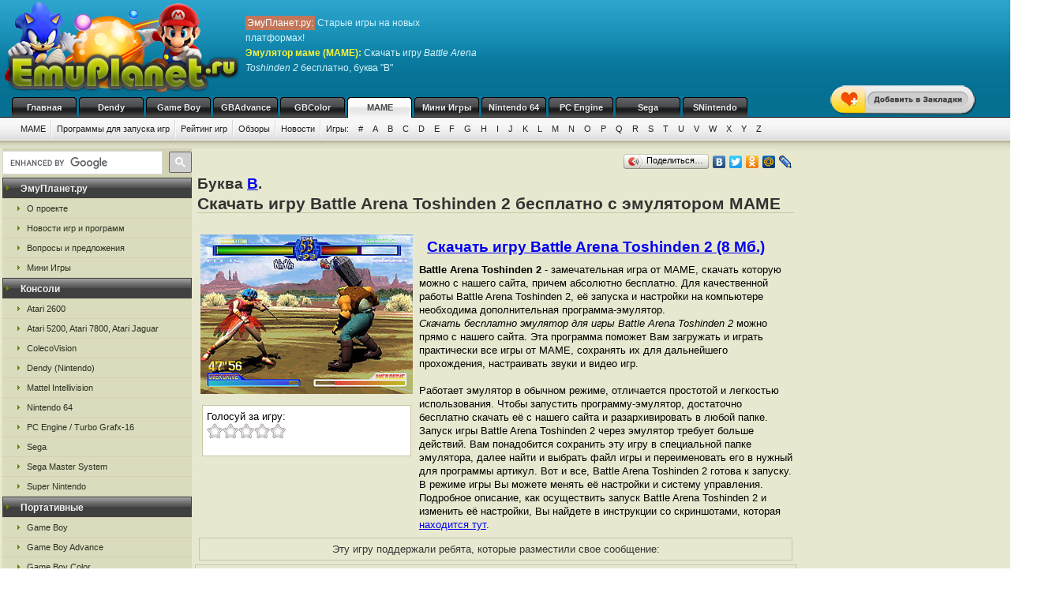

--- FILE ---
content_type: text/html; charset=UTF-8
request_url: https://emumame.ru/mame_b/lte.html
body_size: 7666
content:
<!DOCTYPE html>
<html class="h-100" lang="ru">
<head>
            <title>Battle Arena Toshinden 2 - скачать бесплатно игру и эмулятор MAME, буква B</title>
<meta name="description" content="Игра Battle Arena Toshinden 2 от маме (MAME), буква из каталога B на сайте ЭмуПланет.ру" />
<meta name="keywords" content="Battle Arena Toshinden 2, игра, скачать, бесплатно, буква B" />
<link rel="canonical" href="https://emumame.ru/mame_b/lte.html" /><meta name="robots" content="index, follow" />
<meta http-equiv="content-language" content="ru">
<meta charset="utf-8">
<meta http-equiv="Content-Type" content="text/html; charset=utf-8" />
<meta name="csrf-token" content="pTCPhtEQf0bbkklqwk3cqpOCILbNg67jh5VxMvdK">
<link rel="apple-touch-icon" sizes="57x57" href="/apple-icon-57x57.png">
<link rel="apple-touch-icon" sizes="60x60" href="/apple-icon-60x60.png">
<link rel="apple-touch-icon" sizes="72x72" href="/apple-icon-72x72.png">
<link rel="apple-touch-icon" sizes="76x76" href="/apple-icon-76x76.png">
<link rel="apple-touch-icon" sizes="114x114" href="/apple-icon-114x114.png">
<link rel="apple-touch-icon" sizes="120x120" href="/apple-icon-120x120.png">
<link rel="apple-touch-icon" sizes="144x144" href="/apple-icon-144x144.png">
<link rel="apple-touch-icon" sizes="152x152" href="/apple-icon-152x152.png">
<link rel="apple-touch-icon" sizes="180x180" href="/apple-icon-180x180.png">
<link rel="icon" type="image/png" sizes="192x192"  href="/android-icon-192x192.png">
<link rel="icon" type="image/png" sizes="32x32" href="/favicon-32x32.png">
<link rel="icon" type="image/png" sizes="96x96" href="/favicon-96x96.png">
<link rel="icon" type="image/png" sizes="16x16" href="/favicon-16x16.png">
<link rel="manifest" href="/manifest.json">
<meta name="msapplication-TileColor" content="#ffffff">
<meta name="msapplication-TileImage" content="/ms-icon-144x144.png">
<meta name="theme-color" content="#ffffff">
<link rel="stylesheet" href="/css/styles.css" type="text/css" />
    <link rel="alternate" type="application/rss+xml" title="Новости игр и программ" href="https://emumame.ru/gamenews_mame.xml">
<link rel="alternate" type="application/rss+xml" title="О проекте EmuPlanet.ru" href="https://emuplanet.ru/about.xml">
<script src="/js/add_favorite.js?ver=1.0" type="text/javascript"></script>
<link rel="stylesheet" id="stpv3-css"  href="/css/stpv3.css?ver=3.9.1" type="text/css" media="all" />
<script type="text/javascript" src="/js/jquery-1.7.2.min.js?ver=1.7.1"></script>
<script type="text/javascript" src="/js/waypoints.min.js"></script>
<script type="text/javascript" src="/js/jquery-timing.min.js"></script>
<script type="text/javascript" src="/js/wiggle.jquery.js"></script>
                    <link rel="stylesheet" href="/css/voted.css" type="text/css" />
    <link rel="stylesheet" href="/css/comment.css" type="text/css" />
        <script type="text/javascript">
        var comments_url = '/comments/lte/';
    </script>
    <script type="text/javascript" src="/js/voting.js"></script>
    <script type="text/javascript" src="/js/comments.js"></script>
                <!-- Yandex.RTB -->
<script>window.yaContextCb=window.yaContextCb||[]</script>
<script src="https://yandex.ru/ads/system/context.js" async></script>
<!-- / Yandex.RTB -->
    </head>
<body class="" >
    <!--top start -->
<div id="topmain">
    <div id="top">
        <a href="/">
            <img src="/images/logo.png" border="0" width="306" height="123" class="logo"
                 title="Скачать бесплатно игры с эмулятором от приставки MAME"
                 alt="Скачать бесплатно игры с эмулятором от приставки MAME"/>
        </a>
        <p class="topTxt"><span class="red">ЭмуПланет.ру:</span> Старые игры на новых платформах!<br/>
            <span class="ylw"><b>Эмулятор маме (MAME)</b>:</span> Скачать игру <i>Battle Arena Toshinden 2</i> бесплатно, буква "B"
        </p>

                    <div class="topbnhead">
                <!-- Yandex.RTB R-A-3808558-1 -->
<div id="yandex_rtb_R-A-3808558-1"></div>
<script>
window.yaContextCb.push(()=>{
	Ya.Context.AdvManager.render({
		"blockId": "R-A-3808558-1",
		"renderTo": "yandex_rtb_R-A-3808558-1"
	})
})
</script>
            </div>
        
        
        <div id="add_favorite_wrapper">
            <a onclick="return add_favorite(this);" href="javascript:void(0)">
                <div rel="shake" class="stpAnimSite shake">
                    <img border="0" class="jolting" src="/images/add_favorite.png">
                </div>
            </a>
        </div>

        <ul class="nav">
            
        <noindex>
                                                <li>
                    <a href="https://emuplanet.ru/" rel="nofollow">Главная</a>
                </li>
                                                            <li>
                    <a href="https://emudendy.ru/" rel="nofollow">Dendy</a>
                </li>
                                                            <li>
                    <a href="https://emugb.ru/" rel="nofollow">Game Boy</a>
                </li>
                                                            <li>
                    <a href="https://emugba.ru/" rel="nofollow">GBAdvance</a>
                </li>
                                                            <li>
                    <a href="https://emugbc.ru/" rel="nofollow">GBColor</a>
                </li>
                                                            <li>
                    <a href="/" class="hover" rel="nofollow">MAME</a>
                </li>
                                                            <li>
                    <a href="https://igropult.ru/" rel="nofollow">Мини Игры</a>
                </li>
                                                            <li>
                    <a href="https://emun64.ru/" rel="nofollow">Nintendo 64</a>
                </li>
                                                            <li>
                    <a href="https://emupce.ru/" rel="nofollow">PC Engine</a>
                </li>
                                                            <li>
                    <a href="https://emusega.ru/" rel="nofollow">Sega</a>
                </li>
                                                            <li>
                    <a href="https://emusnes.ru/" rel="nofollow">SNintendo</a>
                </li>
                            </noindex>
    </ul>

        <ul class="sub">

                    

            <li><a href="/">MAME</a></li>

                            <li><a href="/mame_soft.html">Программы для запуска игр</a></li>
            
        

        <li><a href="/mame_rating.html" rel="nofollow">Рейтинг игр</a></li>
        <li><a href="/mame_review/">Обзоры</a></li>


                    <li><a href="/gamenews/">Новости</a></li>
        
        <li class="noImg">
            <a href="/" rel="nofollow">Игры:</a>

                                                <a href="/mame_1/" rel="nofollow">#</a>
                                    <a href="/mame_a/" rel="nofollow">A</a>
                                    <a href="/mame_b/" rel="nofollow">B</a>
                                    <a href="/mame_c/" rel="nofollow">C</a>
                                    <a href="/mame_d/" rel="nofollow">D</a>
                                    <a href="/mame_e/" rel="nofollow">E</a>
                                    <a href="/mame_f/" rel="nofollow">F</a>
                                    <a href="/mame_g/" rel="nofollow">G</a>
                                    <a href="/mame_h/" rel="nofollow">H</a>
                                    <a href="/mame_i/" rel="nofollow">I</a>
                                    <a href="/mame_j/" rel="nofollow">J</a>
                                    <a href="/mame_k/" rel="nofollow">K</a>
                                    <a href="/mame_l/" rel="nofollow">L</a>
                                    <a href="/mame_m/" rel="nofollow">M</a>
                                    <a href="/mame_n/" rel="nofollow">N</a>
                                    <a href="/mame_o/" rel="nofollow">O</a>
                                    <a href="/mame_p/" rel="nofollow">P</a>
                                    <a href="/mame_q/" rel="nofollow">Q</a>
                                    <a href="/mame_r/" rel="nofollow">R</a>
                                    <a href="/mame_s/" rel="nofollow">S</a>
                                    <a href="/mame_t/" rel="nofollow">T</a>
                                    <a href="/mame_u/" rel="nofollow">U</a>
                                    <a href="/mame_v/" rel="nofollow">V</a>
                                    <a href="/mame_w/" rel="nofollow">W</a>
                                    <a href="/mame_x/" rel="nofollow">X</a>
                                    <a href="/mame_y/" rel="nofollow">Y</a>
                                    <a href="/mame_z/" rel="nofollow">Z</a>
                            
        </li>

    </ul>

    


    </div>
</div>
<!--top end -->

<!--bodyMain start -->
<div id="bodyMain">
    

    <div id="body">
        <table>
            <tr>
                <td valign="top" width="1%" class="sidebar-left-wrapper">
                    <!--left start -->
<div id="left">
    <div>
        <script>
            (function () {
                var cx = '012251792133376015830:zrtzdofmply';
                var gcse = document.createElement('script');
                gcse.type = 'text/javascript';
                gcse.async = true;
                gcse.src = 'https://cse.google.com/cse.js?cx=' + cx;
                var s = document.getElementsByTagName('script')[0];
                s.parentNode.insertBefore(gcse, s);
            })();
        </script>
        <gcse:searchbox-only resultsUrl="https://emuplanet.ru/search.php"></gcse:searchbox-only>
    </div>
    <style>
        .gsc-search-button-v2 {
            padding: 6px 7px;
        !important;
        }

        table.gsc-search-box td.gsc-input {
            padding-right: 6px;
        !important;
        }
    </style>

    <noindex>
        <b><span>ЭмуПланет.ру</span></b>
        <ul>
                                            <li><a href="https://emuplanet.ru/about/" rel="nofollow">О проекте</a></li>
                                            <li><a href="https://emuplanet.ru/gamenews/" rel="nofollow">Новости игр и программ</a></li>
                                            <li><a href="https://emuplanet.ru/contact.html" rel="nofollow">Вопросы и предложения</a></li>
                                            <li><a href="https://igropult.ru/" rel="nofollow">Мини Игры</a></li>
                    </ul>
    
            <b><span>Консоли</span></b>
        <ul>
                                            <li><a href="https://emuatari26.ru/" rel="nofollow">Atari 2600</a></li>
                                            <li><a href="https://emuatari.ru/" rel="nofollow">Atari 5200, Atari 7800, Atari Jaguar</a></li>
                                            <li><a href="https://emuccv.ru/" rel="nofollow">ColecoVision</a></li>
                                            <li><a href="https://emudendy.ru/" rel="nofollow">Dendy (Nintendo)</a></li>
                                            <li><a href="https://emumil.ru/" rel="nofollow">Mattel Intellivision</a></li>
                                            <li><a href="https://emun64.ru/" rel="nofollow">Nintendo 64</a></li>
                                            <li><a href="https://emupce.ru/" rel="nofollow">PC Engine / Turbo Grafx-16</a></li>
                                            <li><a href="https://emusega.ru/" rel="nofollow">Sega</a></li>
                                            <li><a href="https://emusms.ru/" rel="nofollow">Sega Master System</a></li>
                                            <li><a href="https://emusnes.ru/" rel="nofollow">Super Nintendo</a></li>
                    </ul>
    
            <b><span>Портативные</span></b>
        <ul>
                                            <li><a href="https://emugb.ru/" rel="nofollow">Game Boy</a></li>
                                            <li><a href="https://emugba.ru/" rel="nofollow">Game Boy Advance</a></li>
                                            <li><a href="https://emugbc.ru/" rel="nofollow">Game Boy Color</a></li>
                                            <li><a href="https://emusgg.ru/" rel="nofollow">Sega Game Gear</a></li>
                                            <li><a href="https://emuwsc.ru/" rel="nofollow">WonderSwan / Color</a></li>
                    </ul>
    
            <b><span>Аркадные</span></b>
        <ul>
                                            <li><a href="https://emumame.ru/" rel="nofollow">MAME</a></li>
                                            <li><a href="https://emuneogeo.ru/" rel="nofollow">Neo-Geo</a></li>
                    </ul>
    
            <b><span>Компьютеры</span></b>
        <ul>
                                            <li><a href="https://igropult.ru/" rel="nofollow">Современные Игры для ПК</a></li>
                                            <li><a href="https://emumsx1.ru/" rel="nofollow">Microsoft MSX-1</a></li>
                                            <li><a href="https://emuoric.ru/" rel="nofollow">Oric</a></li>
                                            <li><a href="https://emuszx81.ru/" rel="nofollow">Sinclair ZX-81</a></li>
                                            <li><a href="https://emuzxs.ru/" rel="nofollow">ZX Spectrum</a></li>
                    </ul>
    

    </noindex>

    
</div>
<!--left end -->
                </td>
                <td valign="top" width="98%" class="center-wrapper">
                    <!--right-center start -->
                    <div id="right">

                        <main id="app">
                            
    <div class="zakladki">
    <div class="itemzaklad">
        <script type="text/javascript" src="//yandex.st/share/share.js"
                charset="utf-8"></script>
        <div class="yashare-auto-init"
             data-yashareL10n="ru"
             data-yashareType="button"
             data-yashareQuickServices="yaru,vkontakte,facebook,twitter,odnoklassniki,moimir,lj,friendfeed,moikrug"></div>
    </div>
</div>

    <div class="bukva">Буква <a href="/mame_b/">B</a>.</div>
    <h1>Скачать игру Battle Arena Toshinden 2 бесплатно с эмулятором MAME</h1>
    <br/>

    <table>
        <tr>
            <td valign="top">
                <img class="imgcat" src="/storage/mame-img/731.png"
                     alt="Battle Arena Toshinden 2"
                     title="Battle Arena Toshinden 2"
                />
                <noindex>
                    <br />
                    <div class="item">
                        <div class="ratingblock" id="item">
    Голосуй за игру:<br />
    <ul class="unit-rating" style="width: 100px;">
        <li><a class="r1-unit rater" title="1" onclick="vote('lte', 1); return false;" href="#" rel="nofollow">1</a></li>
        <li><a class="r2-unit rater" title="2" onclick="vote('lte', 2); return false;" href="#" rel="nofollow">2</a></li>
        <li><a class="r3-unit rater" title="3" onclick="vote('lte', 3); return false;" href="#" rel="nofollow">3</a></li>
        <li><a class="r4-unit rater" title="4" onclick="vote('lte', 4); return false;" href="#" rel="nofollow">4</a></li>
        <li><a class="r5-unit rater" title="5" onclick="vote('lte', 5); return false;" href="#" rel="nofollow">5</a></li>
    </ul>
</div>
                    </div>
                </noindex>
            </td>
            <td valign="top">
                <h2>
                    <a href="/dlQmF0dGxlX0FyZW5hX1Rvc2hpbmRlbl8yXyhVU0FfOTUxMTI0KS56aXA=.file"
                       rel="nofollow"
                       emude_name="731.file"
                       emude_size="8386391"
                       emude_type="archive"
                    >Скачать игру Battle Arena Toshinden 2 (8 Мб.)</a>
                </h2>

                                                                
                                    <p><b>Battle Arena Toshinden 2</b> - замечательная игра от МАМЕ,
скачать которую можно с нашего сайта, причем абсолютно бесплатно.
Для качественной работы Battle Arena Toshinden 2,
её запуска и настройки на компьютере необходима дополнительная программа-эмулятор.
<br />
<i>Скачать бесплатно эмулятор для игры Battle Arena Toshinden 2</i> можно прямо с нашего сайта.
Эта программа поможет Вам загружать и играть практически все игры от МАМЕ,
    сохранять их для дальнейшего прохождения,  настраивать звуки и видео игр.
<br /><br />
    Работает эмулятор  в обычном режиме, отличается простотой и легкостью использования.
    Чтобы запустить программу-эмулятор, достаточно бесплатно скачать её с нашего сайта и разархивировать в любой папке.
    Запуск игры Battle Arena Toshinden 2  через эмулятор требует больше действий.
    Вам понадобится сохранить эту игру в специальной папке эмулятора,
    далее найти и выбрать файл игры и переименовать его в нужный для программы артикул.
    Вот и все, Battle Arena Toshinden 2  готова к запуску.
<br />
    В режиме игры Вы можете менять её настройки и систему управления.
    Подробное описание, как осуществить запуск Battle Arena Toshinden 2  и изменить её настройки,
    Вы найдете в инструкции со скриншотами,
    которая <noindex><a href="/mame_soft.html" rel="nofollow">находится тут</a></noindex>.
</p>
                
            </td>
        </tr>
    </table>

    
            <div class="myspr">
            Эту игру поддержали ребята, которые разместили свое сообщение:<br/>
            <script type="text/javascript">
<!--
var _acic={dataProvider:10,allowCookieMatch:false};(function(){var e=document.createElement("script");e.type="text/javascript";e.async=true;e.src="https://www.acint.net/aci.js";var t=document.getElementsByTagName("script")[0];t.parentNode.insertBefore(e,t)})()
//-->
</script>
        </div>
    
    <p style="padding:7px;margin-bottom:10px;border:1px solid #C6C6A5;">
    <strong>Понравилась игра "Battle Arena Toshinden 2"?</strong>
    Напиши свою версию обзора.
    Для этого просто заполни все поля комментария чуть ниже и отметь галочкой,
    что это обзор, а не комментарий..</p>
        <a name="comments"></a>
<h4 class="titleh">Комментарии:</h4>




    <form action="#comments" method="post" class="comment-form">
        <input type="hidden" name="_token" value="pTCPhtEQf0bbkklqwk3cqpOCILbNg67jh5VxMvdK">        <input type="hidden" name="addgo" value="yes">
        <table cellpadding="0" cellspacing="0" border="0">
            <tr>
                <td class="label" colspan="2" width="70%">Ваш комментарий</td>
            </tr>
            <tr>
                <td class="value">
                                            ФИО или ник:
                                        <input type="text" name="nik"
                           value=""
                           size="50"
                           maxlength="100"
                           required
                    />
                </td>
                <td width="30%" rowspan="2">
                </td>
            </tr>
            <tr>
                <td class="value">
                    <div class="captcha-block">
                        <img src="https://emumame.ru/captcha/default?fCfyQ4li" >
                    </div>
                                            Антиспам проверка: Введите текст с картинки:
                                        <br/>
                    <input type="text"
                           id="captcha"
                           name="captcha"
                           autocomplete="off"
                           size="65"
                           maxlength="100"
                           required
                    />
                </td>
            </tr>
            <tr>
                <td class="value">
                                            Контактный E-mail
                                            (не публикуется на сайте<sup><a
                            href="javascript:alert('E-mail не публикуется нигде на сайте и не передается третьим лицам, он нужен для администратора.\r\nТакже E-mail, как и ФИО (Ник) сохраняется в шифрованном виде в куках Вашего компьютера на 1 год, для того, чтобы Вы не вводили по 100 раз одну и туже информацию для публикации следующих комментариев. Если Вы хотите удалить сохраненную в куках информацию, просто оставьте все поля пустые и нажмите кнопку <Добавить> комментарий.');"
                            alt="Подробнее" title="Подробнее">?</a></sup>):
                    <input type="text"
                           name="email"
                           value=""
                           size="50"
                           maxlength="100"
                           required
                    />
                </td>
            </tr>
            <tr>
                <td colspan="2">
                    Написать свою версию обзора к этой игре:
                    <input type="checkbox" name="obzor"
                           style="width:20px; height:20px;"
                           value="1"
                                               />
                    <p>Обязательно указывайте свое настоящие
                        имя, e-mail и отметьте галочкой поле обзор, если это именно обзор. </p>
                </td>
            </tr>
            <tr>
                <td class="value" colspan="2">
                                            Сообщение:
                                        <textarea id="comment_textarea" name="txt" cols="50" rows="10"></textarea>
                </td>
            </tr>
            <tr>
                <td colspan="2">
                    <i>Внимание:</i> HTML-тэги не допускаются (вырезаются из сообщений). Если Вы хотите
                    вставить в свое сообщение ссылку - просто введите или скопируйте адрес нужной ссылки. Ваше сообщение
                    будем опубликовано после проверки модератором.
                </td>
            </tr>
            <tr>
                <td class="butt" colspan="2">
                    <input type="submit" name="submit" value="Добавить"/>
                </td>
            </tr>
        </table>
    </form>


<div id="comments_loader" style="display: none;">
    <center><img src="/images/toolbar.gif" alt="Загрузка комментариев пользователей..."
                 title="Загрузка комментариев пользователей..." style="border:1px solid #C6C6A5;"/></center>
</div>
<div id="comments_container">
                </div>



    <br />Выбранная Вами "<i>Battle Arena Toshinden 2</i>"<br />

            Предыдущие игры по каталогу MAME (маме):
        <table cellpadding="3" width="100%">
        <tr>
                            <td align="center" width="33%">
                    <a href="/mame_b/ltm.html">Battlecry</a>
                    <br />
                    <img class="imgnp" src="/storage/mame-img/730.png"
                         alt="Battlecry"
                         title="Battlecry"
                    />
                </td>
                            <td align="center" width="33%">
                    <a href="/mame_b/lrf.html">Battlantis</a>
                    <br />
                    <img class="imgnp" src="/storage/mame-img/725.png"
                         alt="Battlantis"
                         title="Battlantis"
                    />
                </td>
                            <td align="center" width="33%">
                    <a href="/mame_b/lrm.html">Batsugun</a>
                    <br />
                    <img class="imgnp" src="/storage/mame-img/720.png"
                         alt="Batsugun"
                         title="Batsugun"
                    />
                </td>
                    </tr>
    </table>
    
            Следующие игры по каталогу MAME (маме):
        <table cellpadding="3" width="100%">
        <tr>
                            <td align="center" width="33%">
                    <a href="/mame_b/ltj.html">Battle Bakraid</a>
                    <br />
                    <img class="imgnp" src="/storage/mame-img/736.png"
                         alt="Battle Bakraid"
                         title="Battle Bakraid"
                    />
                </td>
                            <td align="center" width="33%">
                    <a href="/mame_b/ltz.html">Battle Chopper</a>
                    <br />
                    <img class="imgnp" src="/storage/mame-img/738.png"
                         alt="Battle Chopper"
                         title="Battle Chopper"
                    />
                </td>
                            <td align="center" width="33%">
                    <a href="/mame_b/lpp.html">Battle Circuit</a>
                    <br />
                    <img class="imgnp" src="/storage/mame-img/744.png"
                         alt="Battle Circuit"
                         title="Battle Circuit"
                    />
                </td>
                    </tr>
    </table>
    

                        </main>

                    </div>
                    <!--right-center end -->
                </td>
                <td valign="top" width="1%" class="sidebar-right-wrapper">
                    <noindex>
    <!--rightblock start -->
    <div id="rightblock">
        

                    <div
                class="sidebar_right_ad "
            >
                <!-- Yandex.RTB R-A-3808558-2 -->
<div id="yandex_rtb_R-A-3808558-2"></div>
<script>
window.yaContextCb.push(()=>{
	Ya.Context.AdvManager.render({
		"blockId": "R-A-3808558-2",
		"renderTo": "yandex_rtb_R-A-3808558-2"
	})
})
</script>
            </div>
        
        
    </div>
    <!--rightblock end -->
</noindex>
                </td>
            </tr>
        </table>
    </div>
    <!--body end -->

</div>
<!--bodyMain end -->

    <noindex>
    <!--footer start -->
    <div id="footerMain">
        <div id="footer">
            <table>
                <tr>
                    <td width="1%">
                                            <!--LiveInternet counter--><script type="text/javascript">new Image().src = "http://counter.yadro.ru/hit?r" + escape(document.referrer) + ((typeof(screen)=="undefined")?"" : ";s"+screen.width+"*"+screen.height+"*" + (screen.colorDepth?screen.colorDepth:screen.pixelDepth)) + ";u"+escape(document.URL) +  ";" +Math.random();</script><!--/LiveInternet-->
                                        </td>
                    <td width="99%">

                        <a href="https://emuplanet.ru" rel="nofollow" class="footer-menu-item"
        >Эмуляторы</a>:                 <a href="https://emuatari26.ru" rel="nofollow" class="footer-menu-item"
        >Atari 2600</a> |                <a href="https://emuatari.ru" rel="nofollow" class="footer-menu-item"
        >Atari 5200 + Atari 7800 + Atari Jaguar</a> |                <a href="https://emuccv.ru" rel="nofollow" class="footer-menu-item"
        >Coleco ColecoVision</a> |                <a href="https://emudendy.ru" rel="nofollow" class="footer-menu-item"
        >Dendy</a> |                <a href="https://emugb.ru" rel="nofollow" class="footer-menu-item"
        >Game Boy</a> |                <a href="https://emugba.ru" rel="nofollow" class="footer-menu-item"
        >Game Boy Advance</a> |                <a href="https://emugbc.ru" rel="nofollow" class="footer-menu-item"
        >Game Boy Color</a> |                <a href="https://emumame.ru" rel="nofollow" class="footer-menu-item"
        >MAME</a> |                <a href="https://emumil.ru" rel="nofollow" class="footer-menu-item"
        >Mattel Intellivision</a> |                <a href="https://emumsx1.ru" rel="nofollow" class="footer-menu-item"
        >Microsoft MSX-1</a> |                <a href="https://emuneogeo.ru" rel="nofollow" class="footer-menu-item"
        >Neo-Geo</a> |                <a href="https://emun64.ru" rel="nofollow" class="footer-menu-item"
        >Nintendo 64</a> |                <a href="https://emuoric.ru" rel="nofollow" class="footer-menu-item"
        >Oric</a> |                <a href="https://emupce.ru" rel="nofollow" class="footer-menu-item"
        >PC Engine / Turbo Grafx-16</a> |                <a href="https://emusega.ru" rel="nofollow" class="footer-menu-item"
        >Sega</a> |                <a href="https://emusgg.ru" rel="nofollow" class="footer-menu-item"
        >Sega Game Gear</a> |                <a href="https://emusms.ru" rel="nofollow" class="footer-menu-item"
        >Sega Master System</a> |                <a href="https://emuszx81.ru" rel="nofollow" class="footer-menu-item"
        >Sinclair ZX-81</a> |                <a href="https://emusnes.ru" rel="nofollow" class="footer-menu-item"
        >Super Nintendo</a> |                <a href="https://emuwsc.ru" rel="nofollow" class="footer-menu-item"
        >WonderSwan / Color</a> |                <a href="https://emuzxs.ru" rel="nofollow" class="footer-menu-item"
        >ZX Spectrum</a> |                <a href="https://igropult.ru" rel="nofollow" class="footer-menu-item"
        >Мини Игры</a>     

                        <p class="copyright">
                            <a href="https://emuplanet.ru/about.xml" rel="nofollow">
                                <img src="https://emuplanet.ru/images/xml.gif"
                                     border="0"
                                     align="absmiddle"
                                     alt="Новости портала EmuPlanet.ru"
                                     title="Новости портала EmuPlanet.ru" />
                            </a>
                            Copyright &copy; 2006-2026 Portal www.EmuPlanet.ru. All Rights Reserved.
                            <a href="https://emuplanet.ru/contact.html" rel="nofollow">
                                Связаться с нами.
                            </a>
                            <br />Использование материалов сайта разрешается только с согласия редакции EmuPlanet.Ru!
                        </p>
                    </td>
                    <td width="1%">
                    </td>
                </tr>
            </table>
        </div>
    </div>
    <!--footer end -->
    <script>
        jQuery(document).ready(function($) {
            $('.wpp_jolting').each(function(){
                $(this).wrap('<div class="stpAnimSite" rel="shake" />');
            });
        });
    </script>
    <script>
        jQuery(document).ready(function($) {
            function doAnimSite() {
                $('div.stpAnimSite').each($).wait(3000, function(index){
                    if ($.browser.msie) {
                        $(this).wiggle('start', {
                            limit: 5,
                            randomStart: true, });
                    } else {
                        var animClass = $(this).attr('rel');
                        $(this).addClass(animClass);
                        var wait = window.setTimeout(
                            function(){ $('div.stpAnimSite').removeClass(animClass) },
                            1300
                        );
                    }
                });
            }
            setInterval(function() { doAnimSite(); }, 8000);
        });
    </script>
</noindex>


<div style="width: 0; height: 0; overflow: hidden;">

</div>
    <!-- Yandex.Metrika counter -->
<script type="text/javascript" >
   (function(m,e,t,r,i,k,a){m[i]=m[i]||function(){(m[i].a=m[i].a||[]).push(arguments)};
   m[i].l=1*new Date();
   for (var j = 0; j < document.scripts.length; j++) {if (document.scripts[j].src === r) { return; }}
   k=e.createElement(t),a=e.getElementsByTagName(t)[0],k.async=1,k.src=r,a.parentNode.insertBefore(k,a)})
   (window, document, "script", "https://mc.yandex.ru/metrika/tag.js", "ym");

   ym(95444650, "init", {
        clickmap:true,
        trackLinks:true,
        accurateTrackBounce:true
   });
</script>
<noscript><div><img src="https://mc.yandex.ru/watch/95444650" style="position:absolute; left:-9999px;" alt="" /></div></noscript>
<!-- /Yandex.Metrika counter -->
</body>
</html>
